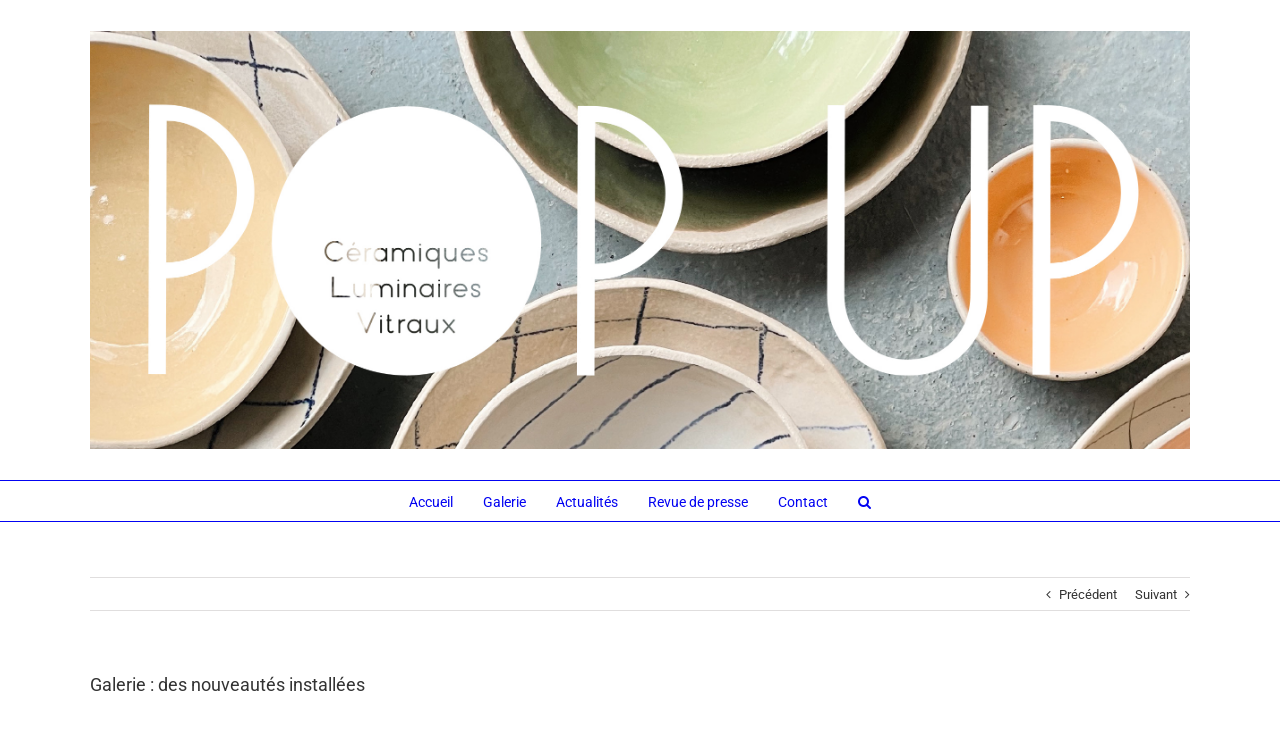

--- FILE ---
content_type: text/html; charset=UTF-8
request_url: https://www.lvcreations.be/2022/04/01/galerie-des-nouveautes-installees/
body_size: 13117
content:
<!DOCTYPE html>
<html class="" lang="fr-FR" prefix="og: http://ogp.me/ns# fb: http://ogp.me/ns/fb#">
<head>
	<meta http-equiv="X-UA-Compatible" content="IE=edge" />
	<meta http-equiv="Content-Type" content="text/html; charset=utf-8"/>
	<meta name="viewport" content="width=device-width, initial-scale=1" />
	<meta name='robots' content='index, follow, max-image-preview:large, max-snippet:-1, max-video-preview:-1' />

	<!-- This site is optimized with the Yoast SEO plugin v17.2.1 - https://yoast.com/wordpress/plugins/seo/ -->
	<title>Galerie : des nouveautés installées - LV Creations</title>
	<link rel="canonical" href="https://www.lvcreations.be/2022/04/01/galerie-des-nouveautes-installees/" />
	<meta property="og:locale" content="fr_FR" />
	<meta property="og:type" content="article" />
	<meta property="og:title" content="Galerie : des nouveautés installées - LV Creations" />
	<meta property="og:url" content="https://www.lvcreations.be/2022/04/01/galerie-des-nouveautes-installees/" />
	<meta property="og:site_name" content="LV Creations" />
	<meta property="article:publisher" content="https://www.facebook.com/LVCreations.ecodesign/" />
	<meta property="article:published_time" content="2022-04-01T10:50:00+00:00" />
	<meta property="article:modified_time" content="2022-04-05T11:51:47+00:00" />
	<meta property="og:image" content="https://www.lvcreations.be/wp-content/uploads/2022/04/277808049_4961612830562717_183172952667077069_n-819x1024.jpg" />
	<meta name="twitter:card" content="summary_large_image" />
	<meta name="twitter:label1" content="Écrit par" />
	<meta name="twitter:data1" content="LV Creations" />
	<meta name="twitter:label2" content="Durée de lecture estimée" />
	<meta name="twitter:data2" content="1 minute" />
	<script type="application/ld+json" class="yoast-schema-graph">{"@context":"https://schema.org","@graph":[{"@type":"Organization","@id":"https://www.lvcreations.be/#organization","name":"lvcreations","url":"https://www.lvcreations.be/","sameAs":["https://www.facebook.com/LVCreations.ecodesign/","https://www.instagram.com/lvcreations.ecodesign/"],"logo":{"@type":"ImageObject","@id":"https://www.lvcreations.be/#logo","inLanguage":"fr-FR","url":"https://www.lvcreations.be/wp-content/uploads/2011/09/logo-LV-Creations-ecodesign.jpg","contentUrl":"https://www.lvcreations.be/wp-content/uploads/2011/09/logo-LV-Creations-ecodesign.jpg","width":1397,"height":703,"caption":"lvcreations"},"image":{"@id":"https://www.lvcreations.be/#logo"}},{"@type":"WebSite","@id":"https://www.lvcreations.be/#website","url":"https://www.lvcreations.be/","name":"LV Creations - Ecodesign \u00e0 Li\u00e8ge","description":"Espaces &amp; Objets","publisher":{"@id":"https://www.lvcreations.be/#organization"},"potentialAction":[{"@type":"SearchAction","target":{"@type":"EntryPoint","urlTemplate":"https://www.lvcreations.be/?s={search_term_string}"},"query-input":"required name=search_term_string"}],"inLanguage":"fr-FR"},{"@type":"ImageObject","@id":"https://www.lvcreations.be/2022/04/01/galerie-des-nouveautes-installees/#primaryimage","inLanguage":"fr-FR","url":"https://www.lvcreations.be/wp-content/uploads/2022/04/277808049_4961612830562717_183172952667077069_n.jpg","contentUrl":"https://www.lvcreations.be/wp-content/uploads/2022/04/277808049_4961612830562717_183172952667077069_n.jpg","width":1080,"height":1350},{"@type":"WebPage","@id":"https://www.lvcreations.be/2022/04/01/galerie-des-nouveautes-installees/#webpage","url":"https://www.lvcreations.be/2022/04/01/galerie-des-nouveautes-installees/","name":"Galerie : des nouveaut\u00e9s install\u00e9es - LV Creations","isPartOf":{"@id":"https://www.lvcreations.be/#website"},"primaryImageOfPage":{"@id":"https://www.lvcreations.be/2022/04/01/galerie-des-nouveautes-installees/#primaryimage"},"datePublished":"2022-04-01T10:50:00+00:00","dateModified":"2022-04-05T11:51:47+00:00","breadcrumb":{"@id":"https://www.lvcreations.be/2022/04/01/galerie-des-nouveautes-installees/#breadcrumb"},"inLanguage":"fr-FR","potentialAction":[{"@type":"ReadAction","target":["https://www.lvcreations.be/2022/04/01/galerie-des-nouveautes-installees/"]}]},{"@type":"BreadcrumbList","@id":"https://www.lvcreations.be/2022/04/01/galerie-des-nouveautes-installees/#breadcrumb","itemListElement":[{"@type":"ListItem","position":1,"name":"Portada","item":"https://www.lvcreations.be/"},{"@type":"ListItem","position":2,"name":"Actualit\u00e9s","item":"https://www.lvcreations.be/actualites/"},{"@type":"ListItem","position":3,"name":"Galerie : des nouveaut\u00e9s install\u00e9es"}]},{"@type":"Article","@id":"https://www.lvcreations.be/2022/04/01/galerie-des-nouveautes-installees/#article","isPartOf":{"@id":"https://www.lvcreations.be/2022/04/01/galerie-des-nouveautes-installees/#webpage"},"author":{"@id":"https://www.lvcreations.be/#/schema/person/c0b574a9267b73c9cceddd1ec50157d8"},"headline":"Galerie : des nouveaut\u00e9s install\u00e9es","datePublished":"2022-04-01T10:50:00+00:00","dateModified":"2022-04-05T11:51:47+00:00","mainEntityOfPage":{"@id":"https://www.lvcreations.be/2022/04/01/galerie-des-nouveautes-installees/#webpage"},"wordCount":6,"publisher":{"@id":"https://www.lvcreations.be/#organization"},"image":{"@id":"https://www.lvcreations.be/2022/04/01/galerie-des-nouveautes-installees/#primaryimage"},"thumbnailUrl":"https://www.lvcreations.be/wp-content/uploads/2022/04/277808049_4961612830562717_183172952667077069_n-819x1024.jpg","articleSection":["Uncategorized"],"inLanguage":"fr-FR"},{"@type":"Person","@id":"https://www.lvcreations.be/#/schema/person/c0b574a9267b73c9cceddd1ec50157d8","name":"LV Creations","image":{"@type":"ImageObject","@id":"https://www.lvcreations.be/#personlogo","inLanguage":"fr-FR","url":"https://secure.gravatar.com/avatar/7c869191247c8ef327aa66f7d396e7e0?s=96&d=mm&r=g","contentUrl":"https://secure.gravatar.com/avatar/7c869191247c8ef327aa66f7d396e7e0?s=96&d=mm&r=g","caption":"LV Creations"}}]}</script>
	<!-- / Yoast SEO plugin. -->


<link rel='dns-prefetch' href='//s.w.org' />
<link rel="alternate" type="application/rss+xml" title="LV Creations &raquo; Flux" href="https://www.lvcreations.be/feed/" />
<link rel="alternate" type="application/rss+xml" title="LV Creations &raquo; Flux des commentaires" href="https://www.lvcreations.be/comments/feed/" />
		
		
		
		
				
		<meta property="og:title" content="Galerie : des nouveautés installées"/>
		<meta property="og:type" content="article"/>
		<meta property="og:url" content="https://www.lvcreations.be/2022/04/01/galerie-des-nouveautes-installees/"/>
		<meta property="og:site_name" content="LV Creations"/>
		<meta property="og:description" content=""/>

									<meta property="og:image" content="https://www.lvcreations.be/wp-content/uploads/2025/11/visuel-pop-up-decembre-2025-COVER-SITE-ok.jpg"/>
									<!-- This site uses the Google Analytics by MonsterInsights plugin v8.0.1 - Using Analytics tracking - https://www.monsterinsights.com/ -->
							<script src="//www.googletagmanager.com/gtag/js?id=UA-63258310-1"  type="text/javascript" data-cfasync="false" async></script>
			<script type="text/javascript" data-cfasync="false">
				var mi_version = '8.0.1';
				var mi_track_user = true;
				var mi_no_track_reason = '';
				
								var disableStrs = [
															'ga-disable-UA-63258310-1',
									];

				/* Function to detect opted out users */
				function __gtagTrackerIsOptedOut() {
					for ( var index = 0; index < disableStrs.length; index++ ) {
						if ( document.cookie.indexOf( disableStrs[ index ] + '=true' ) > -1 ) {
							return true;
						}
					}

					return false;
				}

				/* Disable tracking if the opt-out cookie exists. */
				if ( __gtagTrackerIsOptedOut() ) {
					for ( var index = 0; index < disableStrs.length; index++ ) {
						window[ disableStrs[ index ] ] = true;
					}
				}

				/* Opt-out function */
				function __gtagTrackerOptout() {
					for ( var index = 0; index < disableStrs.length; index++ ) {
						document.cookie = disableStrs[ index ] + '=true; expires=Thu, 31 Dec 2099 23:59:59 UTC; path=/';
						window[ disableStrs[ index ] ] = true;
					}
				}

				if ( 'undefined' === typeof gaOptout ) {
					function gaOptout() {
						__gtagTrackerOptout();
					}
				}
								window.dataLayer = window.dataLayer || [];

				window.MonsterInsightsDualTracker = {
					helpers: {},
					trackers: {},
				};
				if ( mi_track_user ) {
					function __gtagDataLayer() {
						dataLayer.push( arguments );
					}

					function __gtagTracker( type, name, parameters ) {
						if ( type === 'event' ) {
							
															parameters.send_to = monsterinsights_frontend.ua;
								__gtagDataLayer.apply( null, arguments );
													} else {
							__gtagDataLayer.apply( null, arguments );
						}
					}
					__gtagTracker( 'js', new Date() );
					__gtagTracker( 'set', {
						'developer_id.dZGIzZG' : true,
											} );
															__gtagTracker( 'config', 'UA-63258310-1', {"forceSSL":"true"} );
										window.gtag = __gtagTracker;										(
						function () {
							/* https://developers.google.com/analytics/devguides/collection/analyticsjs/ */
							/* ga and __gaTracker compatibility shim. */
							var noopfn = function () {
								return null;
							};
							var newtracker = function () {
								return new Tracker();
							};
							var Tracker = function () {
								return null;
							};
							var p = Tracker.prototype;
							p.get = noopfn;
							p.set = noopfn;
							p.send = function (){
								var args = Array.prototype.slice.call(arguments);
								args.unshift( 'send' );
								__gaTracker.apply(null, args);
							};
							var __gaTracker = function () {
								var len = arguments.length;
								if ( len === 0 ) {
									return;
								}
								var f = arguments[len - 1];
								if ( typeof f !== 'object' || f === null || typeof f.hitCallback !== 'function' ) {
									if ( 'send' === arguments[0] ) {
										var hitConverted, hitObject = false, action;
										if ( 'event' === arguments[1] ) {
											if ( 'undefined' !== typeof arguments[3] ) {
												hitObject = {
													'eventAction': arguments[3],
													'eventCategory': arguments[2],
													'eventLabel': arguments[4],
													'value': arguments[5] ? arguments[5] : 1,
												}
											}
										}
										if ( 'pageview' === arguments[1] ) {
											if ( 'undefined' !== typeof arguments[2] ) {
												hitObject = {
													'eventAction': 'page_view',
													'page_path' : arguments[2],
												}
											}
										}
										if ( typeof arguments[2] === 'object' ) {
											hitObject = arguments[2];
										}
										if ( typeof arguments[5] === 'object' ) {
											Object.assign( hitObject, arguments[5] );
										}
										if ( 'undefined' !== typeof arguments[1].hitType ) {
											hitObject = arguments[1];
											if ( 'pageview' === hitObject.hitType ) {
												hitObject.eventAction = 'page_view';
											}
										}
										if ( hitObject ) {
											action = 'timing' === arguments[1].hitType ? 'timing_complete' : hitObject.eventAction;
											hitConverted = mapArgs( hitObject );
											__gtagTracker( 'event', action, hitConverted );
										}
									}
									return;
								}

								function mapArgs( args ) {
									var arg, hit = {};
									var gaMap = {
										'eventCategory': 'event_category',
										'eventAction': 'event_action',
										'eventLabel': 'event_label',
										'eventValue': 'event_value',
										'nonInteraction': 'non_interaction',
										'timingCategory': 'event_category',
										'timingVar': 'name',
										'timingValue': 'value',
										'timingLabel': 'event_label',
										'page' : 'page_path',
										'location' : 'page_location',
										'title' : 'page_title',
									};
									for ( arg in args ) {
																				if ( ! ( ! args.hasOwnProperty(arg) || ! gaMap.hasOwnProperty(arg) ) ) {
											hit[gaMap[arg]] = args[arg];
										} else {
											hit[arg] = args[arg];
										}
									}
									return hit;
								}

								try {
									f.hitCallback();
								} catch ( ex ) {
								}
							};
							__gaTracker.create = newtracker;
							__gaTracker.getByName = newtracker;
							__gaTracker.getAll = function () {
								return [];
							};
							__gaTracker.remove = noopfn;
							__gaTracker.loaded = true;
							window['__gaTracker'] = __gaTracker;
						}
					)();
									} else {
										console.log( "" );
					( function () {
							function __gtagTracker() {
								return null;
							}
							window['__gtagTracker'] = __gtagTracker;
							window['gtag'] = __gtagTracker;
					} )();
									}
			</script>
				<!-- / Google Analytics by MonsterInsights -->
				<script type="text/javascript">
			window._wpemojiSettings = {"baseUrl":"https:\/\/s.w.org\/images\/core\/emoji\/13.1.0\/72x72\/","ext":".png","svgUrl":"https:\/\/s.w.org\/images\/core\/emoji\/13.1.0\/svg\/","svgExt":".svg","source":{"concatemoji":"https:\/\/www.lvcreations.be\/wp-includes\/js\/wp-emoji-release.min.js?ver=5.8.12"}};
			!function(e,a,t){var n,r,o,i=a.createElement("canvas"),p=i.getContext&&i.getContext("2d");function s(e,t){var a=String.fromCharCode;p.clearRect(0,0,i.width,i.height),p.fillText(a.apply(this,e),0,0);e=i.toDataURL();return p.clearRect(0,0,i.width,i.height),p.fillText(a.apply(this,t),0,0),e===i.toDataURL()}function c(e){var t=a.createElement("script");t.src=e,t.defer=t.type="text/javascript",a.getElementsByTagName("head")[0].appendChild(t)}for(o=Array("flag","emoji"),t.supports={everything:!0,everythingExceptFlag:!0},r=0;r<o.length;r++)t.supports[o[r]]=function(e){if(!p||!p.fillText)return!1;switch(p.textBaseline="top",p.font="600 32px Arial",e){case"flag":return s([127987,65039,8205,9895,65039],[127987,65039,8203,9895,65039])?!1:!s([55356,56826,55356,56819],[55356,56826,8203,55356,56819])&&!s([55356,57332,56128,56423,56128,56418,56128,56421,56128,56430,56128,56423,56128,56447],[55356,57332,8203,56128,56423,8203,56128,56418,8203,56128,56421,8203,56128,56430,8203,56128,56423,8203,56128,56447]);case"emoji":return!s([10084,65039,8205,55357,56613],[10084,65039,8203,55357,56613])}return!1}(o[r]),t.supports.everything=t.supports.everything&&t.supports[o[r]],"flag"!==o[r]&&(t.supports.everythingExceptFlag=t.supports.everythingExceptFlag&&t.supports[o[r]]);t.supports.everythingExceptFlag=t.supports.everythingExceptFlag&&!t.supports.flag,t.DOMReady=!1,t.readyCallback=function(){t.DOMReady=!0},t.supports.everything||(n=function(){t.readyCallback()},a.addEventListener?(a.addEventListener("DOMContentLoaded",n,!1),e.addEventListener("load",n,!1)):(e.attachEvent("onload",n),a.attachEvent("onreadystatechange",function(){"complete"===a.readyState&&t.readyCallback()})),(n=t.source||{}).concatemoji?c(n.concatemoji):n.wpemoji&&n.twemoji&&(c(n.twemoji),c(n.wpemoji)))}(window,document,window._wpemojiSettings);
		</script>
		<style type="text/css">
img.wp-smiley,
img.emoji {
	display: inline !important;
	border: none !important;
	box-shadow: none !important;
	height: 1em !important;
	width: 1em !important;
	margin: 0 .07em !important;
	vertical-align: -0.1em !important;
	background: none !important;
	padding: 0 !important;
}
</style>
	<link rel='stylesheet' id='wp-block-library-css'  href='https://www.lvcreations.be/wp-includes/css/dist/block-library/style.min.css?ver=5.8.12' type='text/css' media='all' />
<link rel='stylesheet' id='wc-block-style-css'  href='https://www.lvcreations.be/wp-content/plugins/woocommerce/packages/woocommerce-blocks/build/style.css?ver=2.3.0' type='text/css' media='all' />
<style id='woocommerce-inline-inline-css' type='text/css'>
.woocommerce form .form-row .required { visibility: visible; }
</style>
<link rel='stylesheet' id='mc4wp-form-basic-css'  href='https://www.lvcreations.be/wp-content/plugins/mailchimp-for-wp/assets/css/form-basic.css?ver=4.8.6' type='text/css' media='all' />
<link rel='stylesheet' id='avada-stylesheet-css'  href='https://www.lvcreations.be/wp-content/themes/Avada/assets/css/style.min.css?ver=5.5' type='text/css' media='all' />
<!--[if lte IE 9]>
<link rel='stylesheet' id='avada-IE-fontawesome-css'  href='https://www.lvcreations.be/wp-content/themes/Avada/includes/lib/assets/fonts/fontawesome/font-awesome.min.css?ver=5.5' type='text/css' media='all' />
<![endif]-->
<!--[if IE]>
<link rel='stylesheet' id='avada-IE-css'  href='https://www.lvcreations.be/wp-content/themes/Avada/assets/css/ie.css?ver=5.5' type='text/css' media='all' />
<![endif]-->
<link rel='stylesheet' id='simple-social-icons-font-css'  href='https://www.lvcreations.be/wp-content/plugins/simple-social-icons/css/style.css?ver=3.0.2' type='text/css' media='all' />
<link rel='stylesheet' id='fusion-dynamic-css-css'  href='https://www.lvcreations.be/wp-content/uploads/fusion-styles/fusion-5734.min.css?timestamp=1762490991&#038;ver=5.8.12' type='text/css' media='all' />
<script type='text/javascript' id='monsterinsights-frontend-script-js-extra'>
/* <![CDATA[ */
var monsterinsights_frontend = {"js_events_tracking":"true","download_extensions":"doc,pdf,ppt,zip,xls,docx,pptx,xlsx","inbound_paths":"[]","home_url":"https:\/\/www.lvcreations.be","hash_tracking":"false","ua":"UA-63258310-1","v4_id":""};
/* ]]> */
</script>
<script type='text/javascript' src='https://www.lvcreations.be/wp-content/plugins/google-analytics-for-wordpress/assets/js/frontend-gtag.min.js?ver=8.0.1' id='monsterinsights-frontend-script-js'></script>
<script type='text/javascript' src='https://www.lvcreations.be/wp-includes/js/jquery/jquery.min.js?ver=3.6.0' id='jquery-core-js'></script>
<script type='text/javascript' src='https://www.lvcreations.be/wp-includes/js/jquery/jquery-migrate.min.js?ver=3.3.2' id='jquery-migrate-js'></script>
<script type='text/javascript' src='https://www.lvcreations.be/wp-content/plugins/simple-social-icons/svgxuse.js?ver=1.1.21' id='svg-x-use-js'></script>
<link rel="https://api.w.org/" href="https://www.lvcreations.be/wp-json/" /><link rel="alternate" type="application/json" href="https://www.lvcreations.be/wp-json/wp/v2/posts/5734" /><link rel="EditURI" type="application/rsd+xml" title="RSD" href="https://www.lvcreations.be/xmlrpc.php?rsd" />
<link rel="wlwmanifest" type="application/wlwmanifest+xml" href="https://www.lvcreations.be/wp-includes/wlwmanifest.xml" /> 
<meta name="generator" content="WordPress 5.8.12" />
<meta name="generator" content="WooCommerce 3.7.3" />
<link rel='shortlink' href='https://www.lvcreations.be/?p=5734' />
<link rel="alternate" type="application/json+oembed" href="https://www.lvcreations.be/wp-json/oembed/1.0/embed?url=https%3A%2F%2Fwww.lvcreations.be%2F2022%2F04%2F01%2Fgalerie-des-nouveautes-installees%2F" />
<link rel="alternate" type="text/xml+oembed" href="https://www.lvcreations.be/wp-json/oembed/1.0/embed?url=https%3A%2F%2Fwww.lvcreations.be%2F2022%2F04%2F01%2Fgalerie-des-nouveautes-installees%2F&#038;format=xml" />
	<noscript><style>.woocommerce-product-gallery{ opacity: 1 !important; }</style></noscript>
	<style type="text/css" id="custom-background-css">
body.custom-background { background-color: #ffffff; }
</style>
			<link rel="icon" href="https://www.lvcreations.be/wp-content/uploads/2022/11/cropped-2022_galerie-LVCREATIONS_invitation-exposition_insta3-2-32x32.jpg" sizes="32x32" />
<link rel="icon" href="https://www.lvcreations.be/wp-content/uploads/2022/11/cropped-2022_galerie-LVCREATIONS_invitation-exposition_insta3-2-192x192.jpg" sizes="192x192" />
<link rel="apple-touch-icon" href="https://www.lvcreations.be/wp-content/uploads/2022/11/cropped-2022_galerie-LVCREATIONS_invitation-exposition_insta3-2-180x180.jpg" />
<meta name="msapplication-TileImage" content="https://www.lvcreations.be/wp-content/uploads/2022/11/cropped-2022_galerie-LVCREATIONS_invitation-exposition_insta3-2-270x270.jpg" />

		
	<script type="text/javascript">
		var doc = document.documentElement;
		doc.setAttribute('data-useragent', navigator.userAgent);
	</script>

	</head>

<body data-rsssl=1 class="post-template-default single single-post postid-5734 single-format-standard custom-background theme-Avada woocommerce-no-js fusion-image-hovers fusion-body ltr fusion-sticky-header no-tablet-sticky-header no-mobile-sticky-header no-mobile-slidingbar no-mobile-totop mobile-logo-pos-left layout-wide-mode fusion-top-header menu-text-align-center fusion-woo-product-design-classic mobile-menu-design-modern fusion-show-pagination-text fusion-header-layout-v5 avada-responsive avada-footer-fx-none">
				<div id="wrapper" class="">
		<div id="home" style="position:relative;top:-1px;"></div>
		
			<header class="fusion-header-wrapper">
				<div class="fusion-header-v5 fusion-logo-left fusion-sticky-menu- fusion-sticky-logo-1 fusion-mobile-logo-1 fusion-sticky-menu-only fusion-header-menu-align-center fusion-mobile-menu-design-modern">
					<div class="fusion-header-sticky-height"></div>
<div class="fusion-sticky-header-wrapper"> <!-- start fusion sticky header wrapper -->
	<div class="fusion-header">
		<div class="fusion-row">
							<div class="fusion-logo" data-margin-top="31px" data-margin-bottom="31px" data-margin-left="0px" data-margin-right="0px">
			<a class="fusion-logo-link"  href="https://www.lvcreations.be/" >

						<!-- standard logo -->
			<img src="https://www.lvcreations.be/wp-content/uploads/2025/11/visuel-pop-up-decembre-2025-COVER-SITE-ok.jpg" srcset="https://www.lvcreations.be/wp-content/uploads/2025/11/visuel-pop-up-decembre-2025-COVER-SITE-ok.jpg 1x" width="2458" height="935" alt="LV Creations Logo" retina_logo_url="" class="fusion-standard-logo" />

							<!-- mobile logo -->
				<img src="https://www.lvcreations.be/wp-content/uploads/2025/11/visuel-pop-up-decembre-2025-COVER-SITE-ok.jpg" srcset="https://www.lvcreations.be/wp-content/uploads/2025/11/visuel-pop-up-decembre-2025-COVER-SITE-ok.jpg 1x" width="2458" height="935" alt="LV Creations Logo" retina_logo_url="" class="fusion-mobile-logo" />
			
					</a>
		</div>
									<div class="fusion-mobile-menu-icons">
							<a href="#" class="fusion-icon fusion-icon-bars" aria-label="Toggle mobile menu"></a>
		
		
		
			</div>
			
					</div>
	</div>
	<div class="fusion-secondary-main-menu">
		<div class="fusion-row">
			<nav class="fusion-main-menu" aria-label="Main Menu"><ul role="menubar" id="menu-menu-1" class="fusion-menu"><li role="menuitem"  id="menu-item-5254"  class="menu-item menu-item-type-post_type menu-item-object-page menu-item-home menu-item-5254"  ><a  href="https://www.lvcreations.be/" class="fusion-bar-highlight"><span class="menu-text">Accueil</span></a></li><li role="menuitem"  id="menu-item-5258"  class="menu-item menu-item-type-post_type menu-item-object-page menu-item-has-children menu-item-5258 fusion-dropdown-menu"  ><a  href="https://www.lvcreations.be/galerie/" class="fusion-bar-highlight"><span class="menu-text">Galerie</span></a><ul role="menu" class="sub-menu"><li role="menuitem"  id="menu-item-3361"  class="menu-item menu-item-type-post_type menu-item-object-page menu-item-3361 fusion-dropdown-submenu"  ><a  href="https://www.lvcreations.be/amenagement-interieur/" class="fusion-bar-highlight"><span>Aménagement intérieur</span></a></li><li role="menuitem"  id="menu-item-5291"  class="menu-item menu-item-type-post_type menu-item-object-page menu-item-5291 fusion-dropdown-submenu"  ><a  href="https://www.lvcreations.be/eclairage/" class="fusion-bar-highlight"><span>Éclairage</span></a></li><li role="menuitem"  id="menu-item-5297"  class="menu-item menu-item-type-post_type menu-item-object-page menu-item-5297 fusion-dropdown-submenu"  ><a  href="https://www.lvcreations.be/mobilier/" class="fusion-bar-highlight"><span>Mobilier</span></a></li><li role="menuitem"  id="menu-item-3277"  class="menu-item menu-item-type-post_type menu-item-object-page menu-item-3277 fusion-dropdown-submenu"  ><a  href="https://www.lvcreations.be/objet/" class="fusion-bar-highlight"><span>Objets</span></a></li><li role="menuitem"  id="menu-item-1998"  class="menu-item menu-item-type-post_type menu-item-object-page menu-item-1998 fusion-dropdown-submenu"  ><a  href="https://www.lvcreations.be/restauration-garnissage/" class="fusion-bar-highlight"><span>Restauration</span></a></li><li role="menuitem"  id="menu-item-3250"  class="menu-item menu-item-type-post_type menu-item-object-page menu-item-3250 fusion-dropdown-submenu"  ><a  href="https://www.lvcreations.be/scenographie/" class="fusion-bar-highlight"><span>Scénographie</span></a></li><li role="menuitem"  id="menu-item-5996"  class="menu-item menu-item-type-post_type menu-item-object-page menu-item-5996 fusion-dropdown-submenu"  ><a  href="https://www.lvcreations.be/vitraux/" class="fusion-bar-highlight"><span>Vitraux</span></a></li></ul></li><li role="menuitem"  id="menu-item-1564"  class="menu-item menu-item-type-post_type menu-item-object-page current_page_parent menu-item-1564"  ><a  href="https://www.lvcreations.be/actualites/" class="fusion-bar-highlight"><span class="menu-text">Actualités</span></a></li><li role="menuitem"  id="menu-item-5261"  class="menu-item menu-item-type-post_type menu-item-object-page menu-item-5261"  ><a  href="https://www.lvcreations.be/revue-de-presse/" class="fusion-bar-highlight"><span class="menu-text">Revue de presse</span></a></li><li role="menuitem"  id="menu-item-5264"  class="menu-item menu-item-type-post_type menu-item-object-page menu-item-5264"  ><a  href="https://www.lvcreations.be/nous-contacter/" class="fusion-bar-highlight"><span class="menu-text">Contact</span></a></li><li class="fusion-custom-menu-item fusion-main-menu-search"><a class="fusion-main-menu-icon fusion-bar-highlight" href="#" aria-hidden="true" aria-label="Recherche" data-title="Recherche" title="Recherche"></a><div class="fusion-custom-menu-item-contents"><form role="search" class="searchform" method="get" action="https://www.lvcreations.be/">
	<div class="search-table">
		<div class="search-field">
			<input type="text" value="" name="s" class="s" placeholder="Rechercher..." required aria-required="true" aria-label="Rechercher..."/>
		</div>
		<div class="search-button">
			<input type="submit" class="searchsubmit" value="&#xf002;" />
		</div>
	</div>
</form>
</div></li></ul></nav>
<nav class="fusion-mobile-nav-holder fusion-mobile-menu-text-align-left"></nav>

					</div>
	</div>
</div> <!-- end fusion sticky header wrapper -->
				</div>
				<div class="fusion-clearfix"></div>
			</header>
					
		
		<div id="sliders-container">
					</div>
				
		
							
		
						<main id="main" role="main" class="clearfix " style="">
			<div class="fusion-row" style="">

<section id="content" style="width: 100%;">
				<div class="single-navigation clearfix">
			<a href="https://www.lvcreations.be/2022/02/15/5737/" rel="prev">Précédent</a>			<a href="https://www.lvcreations.be/2022/04/04/eclairage-sur-mesure/" rel="next">Suivant</a>		</div>
	
					<article id="post-5734" class="post post-5734 type-post status-publish format-standard hentry category-uncategorized">
						
																								
															<h1 class="entry-title fusion-post-title">Galerie : des nouveautés installées</h1>										<div class="post-content">
				
<figure class="wp-block-gallery columns-1 is-cropped"><ul class="blocks-gallery-grid"><li class="blocks-gallery-item"><figure><a href="https://www.lvcreations.be/wp-content/uploads/2022/04/277808049_4961612830562717_183172952667077069_n.jpg"><img loading="lazy" width="819" height="1024" src="https://www.lvcreations.be/wp-content/uploads/2022/04/277808049_4961612830562717_183172952667077069_n-819x1024.jpg" alt="" data-id="5735" data-full-url="https://www.lvcreations.be/wp-content/uploads/2022/04/277808049_4961612830562717_183172952667077069_n.jpg" data-link="https://www.lvcreations.be/?attachment_id=5735" class="wp-image-5735" srcset="https://www.lvcreations.be/wp-content/uploads/2022/04/277808049_4961612830562717_183172952667077069_n-200x250.jpg 200w, https://www.lvcreations.be/wp-content/uploads/2022/04/277808049_4961612830562717_183172952667077069_n-240x300.jpg 240w, https://www.lvcreations.be/wp-content/uploads/2022/04/277808049_4961612830562717_183172952667077069_n-400x500.jpg 400w, https://www.lvcreations.be/wp-content/uploads/2022/04/277808049_4961612830562717_183172952667077069_n-500x625.jpg 500w, https://www.lvcreations.be/wp-content/uploads/2022/04/277808049_4961612830562717_183172952667077069_n-600x750.jpg 600w, https://www.lvcreations.be/wp-content/uploads/2022/04/277808049_4961612830562717_183172952667077069_n-700x875.jpg 700w, https://www.lvcreations.be/wp-content/uploads/2022/04/277808049_4961612830562717_183172952667077069_n-768x960.jpg 768w, https://www.lvcreations.be/wp-content/uploads/2022/04/277808049_4961612830562717_183172952667077069_n-800x1000.jpg 800w, https://www.lvcreations.be/wp-content/uploads/2022/04/277808049_4961612830562717_183172952667077069_n-819x1024.jpg 819w, https://www.lvcreations.be/wp-content/uploads/2022/04/277808049_4961612830562717_183172952667077069_n.jpg 1080w" sizes="(max-width: 819px) 100vw, 819px" /></a></figure></li></ul></figure>
							</div>

												<div class="fusion-meta-info"><div class="fusion-meta-info-wrapper">Par <span class="vcard"><span class="fn"><a href="https://www.lvcreations.be/author/relais-magnetique/" title="Articles par LV Creations" rel="author">LV Creations</a></span></span><span class="fusion-inline-sep">|</span>
	
	
			<span class="updated rich-snippet-hidden">
			2022-04-05T13:21:47+01:30		</span>
	
<span>avril 1st, 2022</span><span class="fusion-inline-sep">|</span><a href="https://www.lvcreations.be/category/uncategorized/" rel="category tag">Uncategorized</a><span class="fusion-inline-sep">|</span><span class="fusion-comments"><span>Commentaires fermés<span class="screen-reader-text"> sur Galerie : des nouveautés installées</span></span></span></div></div>													<div class="fusion-sharing-box fusion-single-sharing-box share-box">
		<h4>Share This Story, Choose Your Platform!</h4>
		<div class="fusion-social-networks"><div class="fusion-social-networks-wrapper"><a  class="fusion-social-network-icon fusion-tooltip fusion-facebook fusion-icon-facebook" style="color:#bebdbd;" href="https://www.facebook.com/sharer.php?u=https%3A%2F%2Fwww.lvcreations.be%2F2022%2F04%2F01%2Fgalerie-des-nouveautes-installees%2F&amp;t=Galerie%20%3A%20des%20nouveaut%C3%A9s%20install%C3%A9es" target="_blank" data-placement="top" data-title="Facebook" data-toggle="tooltip" title="Facebook"><span class="screen-reader-text">Facebook</span></a><a  class="fusion-social-network-icon fusion-tooltip fusion-tumblr fusion-icon-tumblr" style="color:#bebdbd;" href="http://www.tumblr.com/share/link?url=https%3A%2F%2Fwww.lvcreations.be%2F2022%2F04%2F01%2Fgalerie-des-nouveautes-installees%2F&amp;name=Galerie%20%3A%20des%20nouveaut%C3%A9s%20install%C3%A9es&amp;description=" target="_blank" rel="noopener noreferrer" data-placement="top" data-title="Tumblr" data-toggle="tooltip" title="Tumblr"><span class="screen-reader-text">Tumblr</span></a><a  class="fusion-social-network-icon fusion-tooltip fusion-pinterest fusion-icon-pinterest fusion-last-social-icon" style="color:#bebdbd;" href="http://pinterest.com/pin/create/button/?url=https%3A%2F%2Fwww.lvcreations.be%2F2022%2F04%2F01%2Fgalerie-des-nouveautes-installees%2F&amp;description=&amp;media=" target="_blank" rel="noopener noreferrer" data-placement="top" data-title="Pinterest" data-toggle="tooltip" title="Pinterest"><span class="screen-reader-text">Pinterest</span></a><div class="fusion-clearfix"></div></div></div>	</div>
														<section class="about-author">
																						<div class="fusion-title fusion-title-size-two sep-double" style="margin-top:0px;margin-bottom:31px;">
					<h2 class="title-heading-left">
						À propos de l'auteur : 						<a href="https://www.lvcreations.be/author/relais-magnetique/" title="Articles par LV Creations" rel="author">LV Creations</a>																	</h2>
					<div class="title-sep-container">
						<div class="title-sep sep-double"></div>
					</div>
				</div>
										<div class="about-author-container">
							<div class="avatar">
								<img alt='' src='https://secure.gravatar.com/avatar/7c869191247c8ef327aa66f7d396e7e0?s=72&#038;d=mm&#038;r=g' srcset='https://secure.gravatar.com/avatar/7c869191247c8ef327aa66f7d396e7e0?s=144&#038;d=mm&#038;r=g 2x' class='avatar avatar-72 photo' height='72' width='72' loading='lazy'/>							</div>
							<div class="description">
															</div>
						</div>
					</section>
								<section class="related-posts single-related-posts">
					<div class="fusion-title fusion-title-size-two sep-double" style="margin-top:0px;margin-bottom:31px;">
					<h2 class="title-heading-left">
						Articles similaires					</h2>
					<div class="title-sep-container">
						<div class="title-sep sep-double"></div>
					</div>
				</div>
				
	
	
	
	
				<div class="fusion-carousel" data-imagesize="fixed" data-metacontent="no" data-autoplay="no" data-touchscroll="no" data-columns="5" data-itemmargin="44px" data-itemwidth="180" data-touchscroll="yes" data-scrollitems="">
		<div class="fusion-carousel-positioner">
			<ul class="fusion-carousel-holder">
																							<li class="fusion-carousel-item">
						<div class="fusion-carousel-item-wrapper">
							

<div  class="fusion-image-wrapper fusion-image-size-fixed" aria-haspopup="true">
	
	
		
	
						<div class="fusion-placeholder-image" data-origheight="150" data-origwidth="1500px" style="height:150px;width:1500px;"></div>
		
	

		<div class="fusion-rollover">
	<div class="fusion-rollover-content">

														<a class="fusion-rollover-link" href="https://www.lvcreations.be/2025/11/05/pop-up-dhiver/">POP UP d&rsquo;Hiver</a>
			
														
								
								
													
										
											
												<h4 class="fusion-rollover-title">
					<a href="https://www.lvcreations.be/2025/11/05/pop-up-dhiver/">
						POP UP d&rsquo;Hiver					</a>
				</h4>
			
								
		
				<a class="fusion-link-wrapper" href="https://www.lvcreations.be/2025/11/05/pop-up-dhiver/" aria-label="POP UP d&rsquo;Hiver"></a>
	</div>
</div>

	
</div>
													</div><!-- fusion-carousel-item-wrapper -->
					</li>
																			<li class="fusion-carousel-item">
						<div class="fusion-carousel-item-wrapper">
							

<div  class="fusion-image-wrapper fusion-image-size-fixed" aria-haspopup="true">
	
	
		
	
						<div class="fusion-placeholder-image" data-origheight="150" data-origwidth="1500px" style="height:150px;width:1500px;"></div>
		
	

		<div class="fusion-rollover">
	<div class="fusion-rollover-content">

														<a class="fusion-rollover-link" href="https://www.lvcreations.be/2025/07/14/pop-up-dautomne/">POP UP d&rsquo;Automne</a>
			
														
								
								
													
										
											
												<h4 class="fusion-rollover-title">
					<a href="https://www.lvcreations.be/2025/07/14/pop-up-dautomne/">
						POP UP d&rsquo;Automne					</a>
				</h4>
			
								
		
				<a class="fusion-link-wrapper" href="https://www.lvcreations.be/2025/07/14/pop-up-dautomne/" aria-label="POP UP d&rsquo;Automne"></a>
	</div>
</div>

	
</div>
													</div><!-- fusion-carousel-item-wrapper -->
					</li>
																			<li class="fusion-carousel-item">
						<div class="fusion-carousel-item-wrapper">
							

<div  class="fusion-image-wrapper fusion-image-size-fixed" aria-haspopup="true">
	
	
		
	
						<div class="fusion-placeholder-image" data-origheight="150" data-origwidth="1500px" style="height:150px;width:1500px;"></div>
		
	

		<div class="fusion-rollover">
	<div class="fusion-rollover-content">

														<a class="fusion-rollover-link" href="https://www.lvcreations.be/2025/06/20/pop-up-dete/">POP UP d&rsquo;été</a>
			
														
								
								
													
										
											
												<h4 class="fusion-rollover-title">
					<a href="https://www.lvcreations.be/2025/06/20/pop-up-dete/">
						POP UP d&rsquo;été					</a>
				</h4>
			
								
		
				<a class="fusion-link-wrapper" href="https://www.lvcreations.be/2025/06/20/pop-up-dete/" aria-label="POP UP d&rsquo;été"></a>
	</div>
</div>

	
</div>
													</div><!-- fusion-carousel-item-wrapper -->
					</li>
																			<li class="fusion-carousel-item">
						<div class="fusion-carousel-item-wrapper">
							

<div  class="fusion-image-wrapper fusion-image-size-fixed" aria-haspopup="true">
	
	
		
	
						<div class="fusion-placeholder-image" data-origheight="150" data-origwidth="1500px" style="height:150px;width:1500px;"></div>
		
	

		<div class="fusion-rollover">
	<div class="fusion-rollover-content">

														<a class="fusion-rollover-link" href="https://www.lvcreations.be/2025/03/11/pop-up-de-printemps/">POP UP de Printemps</a>
			
														
								
								
													
										
											
												<h4 class="fusion-rollover-title">
					<a href="https://www.lvcreations.be/2025/03/11/pop-up-de-printemps/">
						POP UP de Printemps					</a>
				</h4>
			
								
		
				<a class="fusion-link-wrapper" href="https://www.lvcreations.be/2025/03/11/pop-up-de-printemps/" aria-label="POP UP de Printemps"></a>
	</div>
</div>

	
</div>
													</div><!-- fusion-carousel-item-wrapper -->
					</li>
																			<li class="fusion-carousel-item">
						<div class="fusion-carousel-item-wrapper">
							

<div  class="fusion-image-wrapper fusion-image-size-fixed" aria-haspopup="true">
	
	
		
	
						<div class="fusion-placeholder-image" data-origheight="150" data-origwidth="1500px" style="height:150px;width:1500px;"></div>
		
	

		<div class="fusion-rollover">
	<div class="fusion-rollover-content">

														<a class="fusion-rollover-link" href="https://www.lvcreations.be/2025/02/03/textures-couleurs/">Textures &#038; Couleurs</a>
			
														
								
								
													
										
											
												<h4 class="fusion-rollover-title">
					<a href="https://www.lvcreations.be/2025/02/03/textures-couleurs/">
						Textures &#038; Couleurs					</a>
				</h4>
			
								
		
				<a class="fusion-link-wrapper" href="https://www.lvcreations.be/2025/02/03/textures-couleurs/" aria-label="Textures &#038; Couleurs"></a>
	</div>
</div>

	
</div>
													</div><!-- fusion-carousel-item-wrapper -->
					</li>
							</ul><!-- fusion-carousel-holder -->
										<div class="fusion-carousel-nav">
					<span class="fusion-nav-prev"></span>
					<span class="fusion-nav-next"></span>
				</div>
			
		</div><!-- fusion-carousel-positioner -->
	</div><!-- fusion-carousel -->
</section><!-- related-posts -->


																		



													</article>
		</section>
					
				</div>  <!-- fusion-row -->
			</main>  <!-- #main -->
			
			
			
										
				<div class="fusion-footer">
					
	
	<footer id="footer" class="fusion-footer-copyright-area">
		<div class="fusion-row">
			<div class="fusion-copyright-content">

				<div class="fusion-copyright-notice">
		<div>
		© 2024 LV Creations - Ecodesign à Liège	</div>
</div>
<div class="fusion-social-links-footer">
	</div>

			</div> <!-- fusion-fusion-copyright-content -->
		</div> <!-- fusion-row -->
	</footer> <!-- #footer -->
				</div> <!-- fusion-footer -->
			
								</div> <!-- wrapper -->

								<a class="fusion-one-page-text-link fusion-page-load-link"></a>

						<script type="text/javascript">
				jQuery( document ).ready( function() {
					var ajaxurl = 'https://www.lvcreations.be/wp-admin/admin-ajax.php';
					if ( 0 < jQuery( '.fusion-login-nonce' ).length ) {
						jQuery.get( ajaxurl, { 'action': 'fusion_login_nonce' }, function( response ) {
							jQuery( '.fusion-login-nonce' ).html( response );
						});
					}
				});
				</script>
				<style type="text/css" media="screen"></style>	<script type="text/javascript">
		var c = document.body.className;
		c = c.replace(/woocommerce-no-js/, 'woocommerce-js');
		document.body.className = c;
	</script>
			<script type="text/javascript">
			var wc_product_block_data = JSON.parse( decodeURIComponent( '%7B%22min_columns%22%3A1%2C%22max_columns%22%3A6%2C%22default_columns%22%3A3%2C%22min_rows%22%3A1%2C%22max_rows%22%3A6%2C%22default_rows%22%3A1%2C%22thumbnail_size%22%3A300%2C%22placeholderImgSrc%22%3A%22https%3A%5C%2F%5C%2Fwww.lvcreations.be%5C%2Fwp-content%5C%2Fuploads%5C%2Fwoocommerce-placeholder.png%22%2C%22min_height%22%3A500%2C%22default_height%22%3A500%2C%22isLargeCatalog%22%3Afalse%2C%22limitTags%22%3Afalse%2C%22hasTags%22%3Afalse%2C%22productCategories%22%3A%5B%7B%22term_id%22%3A110%2C%22name%22%3A%22Uncategorized%22%2C%22slug%22%3A%22uncategorized%22%2C%22term_group%22%3A0%2C%22term_taxonomy_id%22%3A110%2C%22taxonomy%22%3A%22product_cat%22%2C%22description%22%3A%22%22%2C%22parent%22%3A0%2C%22count%22%3A0%2C%22filter%22%3A%22raw%22%2C%22link%22%3A%22https%3A%5C%2F%5C%2Fwww.lvcreations.be%5C%2Fproduct-category%5C%2Funcategorized%5C%2F%22%7D%2C%7B%22term_id%22%3A227%2C%22name%22%3A%22Bijoux%22%2C%22slug%22%3A%22bijoux%22%2C%22term_group%22%3A0%2C%22term_taxonomy_id%22%3A227%2C%22taxonomy%22%3A%22product_cat%22%2C%22description%22%3A%22%22%2C%22parent%22%3A0%2C%22count%22%3A1%2C%22filter%22%3A%22raw%22%2C%22link%22%3A%22https%3A%5C%2F%5C%2Fwww.lvcreations.be%5C%2Fproduct-category%5C%2Fbijoux%5C%2F%22%7D%2C%7B%22term_id%22%3A115%2C%22name%22%3A%22Luminaires%22%2C%22slug%22%3A%22luminaires%22%2C%22term_group%22%3A0%2C%22term_taxonomy_id%22%3A115%2C%22taxonomy%22%3A%22product_cat%22%2C%22description%22%3A%22%22%2C%22parent%22%3A0%2C%22count%22%3A6%2C%22filter%22%3A%22raw%22%2C%22link%22%3A%22https%3A%5C%2F%5C%2Fwww.lvcreations.be%5C%2Fproduct-category%5C%2Fluminaires%5C%2F%22%7D%2C%7B%22term_id%22%3A119%2C%22name%22%3A%22Mobilier%22%2C%22slug%22%3A%22mobilier%22%2C%22term_group%22%3A0%2C%22term_taxonomy_id%22%3A119%2C%22taxonomy%22%3A%22product_cat%22%2C%22description%22%3A%22%22%2C%22parent%22%3A0%2C%22count%22%3A2%2C%22filter%22%3A%22raw%22%2C%22link%22%3A%22https%3A%5C%2F%5C%2Fwww.lvcreations.be%5C%2Fproduct-category%5C%2Fmobilier%5C%2F%22%7D%2C%7B%22term_id%22%3A122%2C%22name%22%3A%22Objets%22%2C%22slug%22%3A%22objets%22%2C%22term_group%22%3A0%2C%22term_taxonomy_id%22%3A122%2C%22taxonomy%22%3A%22product_cat%22%2C%22description%22%3A%22%22%2C%22parent%22%3A0%2C%22count%22%3A1%2C%22filter%22%3A%22raw%22%2C%22link%22%3A%22https%3A%5C%2F%5C%2Fwww.lvcreations.be%5C%2Fproduct-category%5C%2Fobjets%5C%2F%22%7D%5D%2C%22homeUrl%22%3A%22https%3A%5C%2F%5C%2Fwww.lvcreations.be%5C%2F%22%7D' ) );
		</script>
		<script type='text/javascript' src='https://www.lvcreations.be/wp-content/plugins/woocommerce/assets/js/jquery-blockui/jquery.blockUI.min.js?ver=2.70' id='jquery-blockui-js'></script>
<script type='text/javascript' id='wc-add-to-cart-js-extra'>
/* <![CDATA[ */
var wc_add_to_cart_params = {"ajax_url":"\/wp-admin\/admin-ajax.php","wc_ajax_url":"\/?wc-ajax=%%endpoint%%","i18n_view_cart":"Voir le panier","cart_url":"https:\/\/www.lvcreations.be\/panier\/","is_cart":"","cart_redirect_after_add":"no"};
/* ]]> */
</script>
<script type='text/javascript' src='https://www.lvcreations.be/wp-content/plugins/woocommerce/assets/js/frontend/add-to-cart.min.js?ver=3.7.3' id='wc-add-to-cart-js'></script>
<script type='text/javascript' src='https://www.lvcreations.be/wp-content/plugins/woocommerce/assets/js/js-cookie/js.cookie.min.js?ver=2.1.4' id='js-cookie-js'></script>
<script type='text/javascript' id='woocommerce-js-extra'>
/* <![CDATA[ */
var woocommerce_params = {"ajax_url":"\/wp-admin\/admin-ajax.php","wc_ajax_url":"\/?wc-ajax=%%endpoint%%"};
/* ]]> */
</script>
<script type='text/javascript' src='https://www.lvcreations.be/wp-content/plugins/woocommerce/assets/js/frontend/woocommerce.min.js?ver=3.7.3' id='woocommerce-js'></script>
<script type='text/javascript' id='wc-cart-fragments-js-extra'>
/* <![CDATA[ */
var wc_cart_fragments_params = {"ajax_url":"\/wp-admin\/admin-ajax.php","wc_ajax_url":"\/?wc-ajax=%%endpoint%%","cart_hash_key":"wc_cart_hash_105cd914cd314b24d510420e80d9e925","fragment_name":"wc_fragments_105cd914cd314b24d510420e80d9e925","request_timeout":"5000"};
/* ]]> */
</script>
<script type='text/javascript' src='https://www.lvcreations.be/wp-content/plugins/woocommerce/assets/js/frontend/cart-fragments.min.js?ver=3.7.3' id='wc-cart-fragments-js'></script>
<script type='text/javascript' id='wc-cart-fragments-js-after'>
		jQuery( 'body' ).bind( 'wc_fragments_refreshed', function() {
			var jetpackLazyImagesLoadEvent;
			try {
				jetpackLazyImagesLoadEvent = new Event( 'jetpack-lazy-images-load', {
					bubbles: true,
					cancelable: true
				} );
			} catch ( e ) {
				jetpackLazyImagesLoadEvent = document.createEvent( 'Event' )
				jetpackLazyImagesLoadEvent.initEvent( 'jetpack-lazy-images-load', true, true );
			}
			jQuery( 'body' ).get( 0 ).dispatchEvent( jetpackLazyImagesLoadEvent );
		} );
		
</script>
<!--[if IE 9]>
<script type='text/javascript' src='https://www.lvcreations.be/wp-content/themes/Avada/includes/lib/assets/min/js/general/fusion-ie9.js?ver=1' id='fusion-ie9-js'></script>
<![endif]-->
<script type='text/javascript' src='https://www.lvcreations.be/wp-includes/js/comment-reply.min.js?ver=5.8.12' id='comment-reply-js'></script>
<script type='text/javascript' src='https://www.lvcreations.be/wp-content/themes/Avada/includes/lib/assets/min/js/library/isotope.js?ver=3.0.4' id='isotope-js'></script>
<script type='text/javascript' src='https://www.lvcreations.be/wp-content/themes/Avada/includes/lib/assets/min/js/library/jquery.infinitescroll.js?ver=2.1' id='jquery-infinite-scroll-js'></script>
<script type='text/javascript' src='https://www.lvcreations.be/wp-content/plugins/fusion-core/js/min/avada-faqs.js?ver=1' id='avada-faqs-js'></script>
<script type='text/javascript' src='https://www.lvcreations.be/wp-content/themes/Avada/includes/lib/assets/min/js/library/jquery.fitvids.js?ver=1.1' id='jquery-fitvids-js'></script>
<script type='text/javascript' id='fusion-video-general-js-extra'>
/* <![CDATA[ */
var fusionVideoGeneralVars = {"status_vimeo":"1","status_yt":"1"};
/* ]]> */
</script>
<script type='text/javascript' src='https://www.lvcreations.be/wp-content/themes/Avada/includes/lib/assets/min/js/library/fusion-video-general.js?ver=1' id='fusion-video-general-js'></script>
<script type='text/javascript' id='jquery-lightbox-js-extra'>
/* <![CDATA[ */
var fusionLightboxVideoVars = {"lightbox_video_width":"1280","lightbox_video_height":"720"};
/* ]]> */
</script>
<script type='text/javascript' src='https://www.lvcreations.be/wp-content/themes/Avada/includes/lib/assets/min/js/library/jquery.ilightbox.js?ver=2.2.3' id='jquery-lightbox-js'></script>
<script type='text/javascript' src='https://www.lvcreations.be/wp-content/themes/Avada/includes/lib/assets/min/js/library/jquery.mousewheel.js?ver=3.0.6' id='jquery-mousewheel-js'></script>
<script type='text/javascript' id='fusion-lightbox-js-extra'>
/* <![CDATA[ */
var fusionLightboxVars = {"status_lightbox":"1","lightbox_gallery":"1","lightbox_skin":"metro-white","lightbox_title":"1","lightbox_arrows":"1","lightbox_slideshow_speed":"5000","lightbox_autoplay":"","lightbox_opacity":"0.9","lightbox_desc":"1","lightbox_social":"1","lightbox_deeplinking":"1","lightbox_path":"vertical","lightbox_post_images":"1","lightbox_animation_speed":"Normal"};
/* ]]> */
</script>
<script type='text/javascript' src='https://www.lvcreations.be/wp-content/themes/Avada/includes/lib/assets/min/js/general/fusion-lightbox.js?ver=1' id='fusion-lightbox-js'></script>
<script type='text/javascript' src='https://www.lvcreations.be/wp-content/themes/Avada/includes/lib/assets/min/js/library/imagesLoaded.js?ver=3.1.8' id='images-loaded-js'></script>
<script type='text/javascript' src='https://www.lvcreations.be/wp-content/themes/Avada/includes/lib/assets/min/js/library/packery.js?ver=2.0.0' id='packery-js'></script>
<script type='text/javascript' id='avada-portfolio-js-extra'>
/* <![CDATA[ */
var avadaPortfolioVars = {"lightbox_behavior":"all","infinite_finished_msg":"<em>All items displayed.<\/em>","infinite_blog_text":"<em>Loading the next set of posts...<\/em>","content_break_point":"800"};
/* ]]> */
</script>
<script type='text/javascript' src='https://www.lvcreations.be/wp-content/plugins/fusion-core/js/min/avada-portfolio.js?ver=1' id='avada-portfolio-js'></script>
<script type='text/javascript' id='fusion-column-bg-image-js-extra'>
/* <![CDATA[ */
var fusionBgImageVars = {"content_break_point":"800"};
/* ]]> */
</script>
<script type='text/javascript' src='https://www.lvcreations.be/wp-content/plugins/fusion-builder/assets/js/min/general/fusion-column-bg-image.js?ver=1' id='fusion-column-bg-image-js'></script>
<script type='text/javascript' src='https://www.lvcreations.be/wp-content/themes/Avada/includes/lib/assets/min/js/library/cssua.js?ver=2.1.28' id='cssua-js'></script>
<script type='text/javascript' src='https://www.lvcreations.be/wp-content/themes/Avada/includes/lib/assets/min/js/library/jquery.waypoints.js?ver=2.0.3' id='jquery-waypoints-js'></script>
<script type='text/javascript' src='https://www.lvcreations.be/wp-content/themes/Avada/includes/lib/assets/min/js/library/modernizr.js?ver=3.3.1' id='modernizr-js'></script>
<script type='text/javascript' src='https://www.lvcreations.be/wp-content/themes/Avada/includes/lib/assets/min/js/general/fusion-waypoints.js?ver=1' id='fusion-waypoints-js'></script>
<script type='text/javascript' id='fusion-animations-js-extra'>
/* <![CDATA[ */
var fusionAnimationsVars = {"disable_mobile_animate_css":"0"};
/* ]]> */
</script>
<script type='text/javascript' src='https://www.lvcreations.be/wp-content/plugins/fusion-builder/assets/js/min/general/fusion-animations.js?ver=1' id='fusion-animations-js'></script>
<script type='text/javascript' id='fusion-equal-heights-js-extra'>
/* <![CDATA[ */
var fusionEqualHeightVars = {"content_break_point":"800"};
/* ]]> */
</script>
<script type='text/javascript' src='https://www.lvcreations.be/wp-content/themes/Avada/includes/lib/assets/min/js/general/fusion-equal-heights.js?ver=1' id='fusion-equal-heights-js'></script>
<script type='text/javascript' src='https://www.lvcreations.be/wp-content/plugins/fusion-builder/assets/js/min/general/fusion-column.js?ver=1' id='fusion-column-js'></script>
<script type='text/javascript' src='https://www.lvcreations.be/wp-content/plugins/fusion-builder/assets/js/min/general/fusion-syntax-highlighter.js?ver=1' id='fusion-syntax-highlighter-js'></script>
<script type='text/javascript' src='https://www.lvcreations.be/wp-content/plugins/fusion-builder/assets/js/min/general/fusion-flip-boxes.js?ver=1' id='fusion-flip-boxes-js'></script>
<script type='text/javascript' src='https://www.lvcreations.be/wp-content/themes/Avada/includes/lib/assets/min/js/library/bootstrap.collapse.js?ver=3.1.1' id='bootstrap-collapse-js'></script>
<script type='text/javascript' src='https://www.lvcreations.be/wp-content/plugins/fusion-builder/assets/js/min/general/fusion-toggles.js?ver=1' id='fusion-toggles-js'></script>
<script type='text/javascript' src='https://www.lvcreations.be/wp-content/plugins/fusion-builder/assets/js/min/general/fusion-content-boxes.js?ver=1' id='fusion-content-boxes-js'></script>
<script type='text/javascript' src='https://www.lvcreations.be/wp-content/themes/Avada/includes/lib/assets/min/js/library/bootstrap.modal.js?ver=3.1.1' id='bootstrap-modal-js'></script>
<script type='text/javascript' src='https://www.lvcreations.be/wp-content/plugins/fusion-builder/assets/js/min/general/fusion-modal.js?ver=1' id='fusion-modal-js'></script>
<script type='text/javascript' src='https://www.lvcreations.be/wp-content/plugins/fusion-builder/assets/js/min/general/fusion-gallery.js?ver=1' id='fusion-gallery-js'></script>
<script type='text/javascript' src='https://www.lvcreations.be/wp-content/plugins/fusion-builder/assets/js/min/library/jquery.countTo.js?ver=1' id='jquery-count-to-js'></script>
<script type='text/javascript' src='https://www.lvcreations.be/wp-content/themes/Avada/includes/lib/assets/min/js/library/jquery.easyPieChart.js?ver=2.1.7' id='jquery-easy-pie-chart-js'></script>
<script type='text/javascript' src='https://www.lvcreations.be/wp-content/themes/Avada/includes/lib/assets/min/js/library/jquery.appear.js?ver=1' id='jquery-appear-js'></script>
<script type='text/javascript' src='https://www.lvcreations.be/wp-content/plugins/fusion-builder/assets/js/min/general/fusion-counters-circle.js?ver=1' id='fusion-counters-circle-js'></script>
<script type='text/javascript' src='https://www.lvcreations.be/wp-content/plugins/fusion-builder/assets/js/min/library/jquery.countdown.js?ver=1.0' id='jquery-count-down-js'></script>
<script type='text/javascript' src='https://www.lvcreations.be/wp-content/plugins/fusion-builder/assets/js/min/general/fusion-countdown.js?ver=1' id='fusion-count-down-js'></script>
<script type='text/javascript' id='jquery-fusion-maps-js-extra'>
/* <![CDATA[ */
var fusionMapsVars = {"admin_ajax":"https:\/\/www.lvcreations.be\/wp-admin\/admin-ajax.php"};
/* ]]> */
</script>
<script type='text/javascript' src='https://www.lvcreations.be/wp-content/themes/Avada/includes/lib/assets/min/js/library/jquery.fusion_maps.js?ver=2.2.2' id='jquery-fusion-maps-js'></script>
<script type='text/javascript' src='https://www.lvcreations.be/wp-content/themes/Avada/includes/lib/assets/min/js/general/fusion-google-map.js?ver=1' id='fusion-google-map-js'></script>
<script type='text/javascript' id='fusion-counters-box-js-extra'>
/* <![CDATA[ */
var fusionCountersBox = {"counter_box_speed":"1000"};
/* ]]> */
</script>
<script type='text/javascript' src='https://www.lvcreations.be/wp-content/plugins/fusion-builder/assets/js/min/general/fusion-counters-box.js?ver=1' id='fusion-counters-box-js'></script>
<script type='text/javascript' src='https://www.lvcreations.be/wp-content/plugins/fusion-builder/assets/js/min/general/fusion-events.js?ver=1' id='fusion-events-js'></script>
<script type='text/javascript' src='https://www.lvcreations.be/wp-content/themes/Avada/includes/lib/assets/min/js/library/jquery.fade.js?ver=1' id='jquery-fade-js'></script>
<script type='text/javascript' src='https://www.lvcreations.be/wp-content/themes/Avada/includes/lib/assets/min/js/library/jquery.requestAnimationFrame.js?ver=1' id='jquery-request-animation-frame-js'></script>
<script type='text/javascript' src='https://www.lvcreations.be/wp-content/themes/Avada/includes/lib/assets/min/js/library/fusion-parallax.js?ver=1' id='fusion-parallax-js'></script>
<script type='text/javascript' id='fusion-video-bg-js-extra'>
/* <![CDATA[ */
var fusionVideoBgVars = {"status_vimeo":"1","status_yt":"1"};
/* ]]> */
</script>
<script type='text/javascript' src='https://www.lvcreations.be/wp-content/themes/Avada/includes/lib/assets/min/js/library/fusion-video-bg.js?ver=1' id='fusion-video-bg-js'></script>
<script type='text/javascript' id='fusion-container-js-extra'>
/* <![CDATA[ */
var fusionContainerVars = {"content_break_point":"800","container_hundred_percent_height_mobile":"0","is_sticky_header_transparent":"0"};
/* ]]> */
</script>
<script type='text/javascript' src='https://www.lvcreations.be/wp-content/plugins/fusion-builder/assets/js/min/general/fusion-container.js?ver=1' id='fusion-container-js'></script>
<script type='text/javascript' src='https://www.lvcreations.be/wp-content/themes/Avada/includes/lib/assets/min/js/library/bootstrap.transition.js?ver=3.3.6' id='bootstrap-transition-js'></script>
<script type='text/javascript' src='https://www.lvcreations.be/wp-content/themes/Avada/includes/lib/assets/min/js/library/bootstrap.tab.js?ver=3.1.1' id='bootstrap-tab-js'></script>
<script type='text/javascript' id='fusion-tabs-js-extra'>
/* <![CDATA[ */
var fusionTabVars = {"content_break_point":"800"};
/* ]]> */
</script>
<script type='text/javascript' src='https://www.lvcreations.be/wp-content/plugins/fusion-builder/assets/js/min/general/fusion-tabs.js?ver=1' id='fusion-tabs-js'></script>
<script type='text/javascript' src='https://www.lvcreations.be/wp-content/plugins/fusion-builder/assets/js/min/library/jquery.event.move.js?ver=2.0' id='jquery-event-move-js'></script>
<script type='text/javascript' src='https://www.lvcreations.be/wp-content/plugins/fusion-builder/assets/js/min/general/fusion-image-before-after.js?ver=1.0' id='fusion-image-before-after-js'></script>
<script type='text/javascript' src='https://www.lvcreations.be/wp-content/plugins/fusion-builder/assets/js/min/general/fusion-progress.js?ver=1' id='fusion-progress-js'></script>
<script type='text/javascript' src='https://www.lvcreations.be/wp-content/themes/Avada/includes/lib/assets/min/js/library/jquery.cycle.js?ver=3.0.3' id='jquery-cycle-js'></script>
<script type='text/javascript' id='fusion-testimonials-js-extra'>
/* <![CDATA[ */
var fusionTestimonialVars = {"testimonials_speed":"4000"};
/* ]]> */
</script>
<script type='text/javascript' src='https://www.lvcreations.be/wp-content/plugins/fusion-builder/assets/js/min/general/fusion-testimonials.js?ver=1' id='fusion-testimonials-js'></script>
<script type='text/javascript' src='https://www.lvcreations.be/wp-content/plugins/fusion-builder/assets/js/min/general/fusion-title.js?ver=1' id='fusion-title-js'></script>
<script type='text/javascript' src='https://www.lvcreations.be/wp-content/plugins/fusion-builder/assets/js/min/library/Chart.js?ver=2.7.1' id='fusion-chartjs-js'></script>
<script type='text/javascript' src='https://www.lvcreations.be/wp-content/plugins/fusion-builder/assets/js/min/general/fusion-chart.js?ver=1' id='fusion-chart-js'></script>
<script type='text/javascript' src='https://www.lvcreations.be/wp-content/themes/Avada/includes/lib/assets/min/js/library/vimeoPlayer.js?ver=2.2.1' id='vimeo-player-js'></script>
<script type='text/javascript' id='fusion-video-js-extra'>
/* <![CDATA[ */
var fusionVideoVars = {"status_vimeo":"1"};
/* ]]> */
</script>
<script type='text/javascript' src='https://www.lvcreations.be/wp-content/plugins/fusion-builder/assets/js/min/general/fusion-video.js?ver=1' id='fusion-video-js'></script>
<script type='text/javascript' src='https://www.lvcreations.be/wp-content/themes/Avada/includes/lib/assets/min/js/library/jquery.hoverintent.js?ver=1' id='jquery-hover-intent-js'></script>
<script type='text/javascript' src='https://www.lvcreations.be/wp-content/themes/Avada/assets/min/js/general/avada-vertical-menu-widget.js?ver=1' id='avada-vertical-menu-widget-js'></script>
<script type='text/javascript' src='https://www.lvcreations.be/wp-content/themes/Avada/includes/lib/assets/min/js/library/bootstrap.tooltip.js?ver=3.3.5' id='bootstrap-tooltip-js'></script>
<script type='text/javascript' src='https://www.lvcreations.be/wp-content/themes/Avada/includes/lib/assets/min/js/library/bootstrap.popover.js?ver=3.3.5' id='bootstrap-popover-js'></script>
<script type='text/javascript' src='https://www.lvcreations.be/wp-content/themes/Avada/includes/lib/assets/min/js/library/jquery.carouFredSel.js?ver=6.2.1' id='jquery-caroufredsel-js'></script>
<script type='text/javascript' src='https://www.lvcreations.be/wp-content/themes/Avada/includes/lib/assets/min/js/library/jquery.easing.js?ver=1.3' id='jquery-easing-js'></script>
<script type='text/javascript' src='https://www.lvcreations.be/wp-content/themes/Avada/includes/lib/assets/min/js/library/jquery.flexslider.js?ver=2.2.2' id='jquery-flexslider-js'></script>
<script type='text/javascript' src='https://www.lvcreations.be/wp-content/themes/Avada/includes/lib/assets/min/js/library/jquery.hoverflow.js?ver=1' id='jquery-hover-flow-js'></script>
<script type='text/javascript' src='https://www.lvcreations.be/wp-content/themes/Avada/includes/lib/assets/min/js/library/jquery.placeholder.js?ver=2.0.7' id='jquery-placeholder-js'></script>
<script type='text/javascript' src='https://www.lvcreations.be/wp-content/themes/Avada/includes/lib/assets/min/js/library/jquery.touchSwipe.js?ver=1.6.6' id='jquery-touch-swipe-js'></script>
<script type='text/javascript' src='https://www.lvcreations.be/wp-content/themes/Avada/includes/lib/assets/min/js/general/fusion-alert.js?ver=1' id='fusion-alert-js'></script>
<script type='text/javascript' id='fusion-carousel-js-extra'>
/* <![CDATA[ */
var fusionCarouselVars = {"related_posts_speed":"2500","carousel_speed":"2500"};
/* ]]> */
</script>
<script type='text/javascript' src='https://www.lvcreations.be/wp-content/themes/Avada/includes/lib/assets/min/js/general/fusion-carousel.js?ver=1' id='fusion-carousel-js'></script>
<script type='text/javascript' id='fusion-flexslider-js-extra'>
/* <![CDATA[ */
var fusionFlexSliderVars = {"status_vimeo":"1","page_smoothHeight":"false","slideshow_autoplay":"1","slideshow_speed":"7000","pagination_video_slide":"","status_yt":"1","flex_smoothHeight":"false"};
/* ]]> */
</script>
<script type='text/javascript' src='https://www.lvcreations.be/wp-content/themes/Avada/includes/lib/assets/min/js/general/fusion-flexslider.js?ver=1' id='fusion-flexslider-js'></script>
<script type='text/javascript' src='https://www.lvcreations.be/wp-content/themes/Avada/includes/lib/assets/min/js/general/fusion-popover.js?ver=1' id='fusion-popover-js'></script>
<script type='text/javascript' src='https://www.lvcreations.be/wp-content/themes/Avada/includes/lib/assets/min/js/general/fusion-tooltip.js?ver=1' id='fusion-tooltip-js'></script>
<script type='text/javascript' src='https://www.lvcreations.be/wp-content/themes/Avada/includes/lib/assets/min/js/general/fusion-sharing-box.js?ver=1' id='fusion-sharing-box-js'></script>
<script type='text/javascript' id='fusion-blog-js-extra'>
/* <![CDATA[ */
var fusionBlogVars = {"infinite_blog_text":"<em>Chargement des articles suivants...<\/em>","infinite_finished_msg":"<em>All items displayed.<\/em>","slideshow_autoplay":"1","slideshow_speed":"7000","pagination_video_slide":"","status_yt":"1","lightbox_behavior":"all","blog_pagination_type":"Pagination","flex_smoothHeight":"false"};
/* ]]> */
</script>
<script type='text/javascript' src='https://www.lvcreations.be/wp-content/themes/Avada/includes/lib/assets/min/js/general/fusion-blog.js?ver=1' id='fusion-blog-js'></script>
<script type='text/javascript' src='https://www.lvcreations.be/wp-content/themes/Avada/includes/lib/assets/min/js/general/fusion-button.js?ver=1' id='fusion-button-js'></script>
<script type='text/javascript' src='https://www.lvcreations.be/wp-content/themes/Avada/includes/lib/assets/min/js/general/fusion-general-global.js?ver=1' id='fusion-general-global-js'></script>
<script type='text/javascript' id='fusion-ie1011-js-extra'>
/* <![CDATA[ */
var fusionIe1011Vars = {"form_bg_color":"#ffffff"};
/* ]]> */
</script>
<script type='text/javascript' src='https://www.lvcreations.be/wp-content/themes/Avada/includes/lib/assets/min/js/general/fusion-ie1011.js?ver=1' id='fusion-ie1011-js'></script>
<script type='text/javascript' id='avada-header-js-extra'>
/* <![CDATA[ */
var avadaHeaderVars = {"header_position":"top","header_layout":"v5","header_sticky":"1","header_sticky_type2_layout":"menu_only","side_header_break_point":"800","header_sticky_mobile":"0","header_sticky_tablet":"0","mobile_menu_design":"modern","sticky_header_shrinkage":"0","nav_height":"40","nav_highlight_border":"3","nav_highlight_style":"bar","logo_margin_top":"31px","logo_margin_bottom":"31px","layout_mode":"wide","header_padding_top":"0px","header_padding_bottom":"0px","offset_scroll":"full"};
/* ]]> */
</script>
<script type='text/javascript' src='https://www.lvcreations.be/wp-content/themes/Avada/assets/min/js/general/avada-header.js?ver=5.5' id='avada-header-js'></script>
<script type='text/javascript' id='avada-menu-js-extra'>
/* <![CDATA[ */
var avadaMenuVars = {"header_position":"Top","logo_alignment":"Left","header_sticky":"1","side_header_break_point":"800","mobile_menu_design":"modern","dropdown_goto":"Aller \u00e0...","mobile_nav_cart":"Panier","submenu_slideout":"1"};
/* ]]> */
</script>
<script type='text/javascript' src='https://www.lvcreations.be/wp-content/themes/Avada/assets/min/js/general/avada-menu.js?ver=5.5' id='avada-menu-js'></script>
<script type='text/javascript' id='fusion-scroll-to-anchor-js-extra'>
/* <![CDATA[ */
var fusionScrollToAnchorVars = {"content_break_point":"800","container_hundred_percent_height_mobile":"0"};
/* ]]> */
</script>
<script type='text/javascript' src='https://www.lvcreations.be/wp-content/themes/Avada/includes/lib/assets/min/js/general/fusion-scroll-to-anchor.js?ver=1' id='fusion-scroll-to-anchor-js'></script>
<script type='text/javascript' id='fusion-responsive-typography-js-extra'>
/* <![CDATA[ */
var fusionTypographyVars = {"site_width":"1100px","typography_responsive":"","typography_sensitivity":"0.6","typography_factor":"1.5"};
/* ]]> */
</script>
<script type='text/javascript' src='https://www.lvcreations.be/wp-content/themes/Avada/includes/lib/assets/min/js/general/fusion-responsive-typography.js?ver=1' id='fusion-responsive-typography-js'></script>
<script type='text/javascript' src='https://www.lvcreations.be/wp-content/themes/Avada/assets/min/js/library/bootstrap.scrollspy.js?ver=3.3.2' id='bootstrap-scrollspy-js'></script>
<script type='text/javascript' id='avada-comments-js-extra'>
/* <![CDATA[ */
var avadaCommentVars = {"title_style_type":"double","title_margin_top":"0px","title_margin_bottom":"31px"};
/* ]]> */
</script>
<script type='text/javascript' src='https://www.lvcreations.be/wp-content/themes/Avada/assets/min/js/general/avada-comments.js?ver=5.5' id='avada-comments-js'></script>
<script type='text/javascript' src='https://www.lvcreations.be/wp-content/themes/Avada/assets/min/js/general/avada-general-footer.js?ver=5.5' id='avada-general-footer-js'></script>
<script type='text/javascript' src='https://www.lvcreations.be/wp-content/themes/Avada/assets/min/js/general/avada-quantity.js?ver=5.5' id='avada-quantity-js'></script>
<script type='text/javascript' src='https://www.lvcreations.be/wp-content/themes/Avada/assets/min/js/general/avada-scrollspy.js?ver=5.5' id='avada-scrollspy-js'></script>
<script type='text/javascript' src='https://www.lvcreations.be/wp-content/themes/Avada/assets/min/js/general/avada-select.js?ver=5.5' id='avada-select-js'></script>
<script type='text/javascript' id='avada-sidebars-js-extra'>
/* <![CDATA[ */
var avadaSidebarsVars = {"header_position":"top","header_layout":"v5","header_sticky":"1","header_sticky_type2_layout":"menu_only","side_header_break_point":"800","header_sticky_tablet":"0","sticky_header_shrinkage":"0","nav_height":"40","content_break_point":"800"};
/* ]]> */
</script>
<script type='text/javascript' src='https://www.lvcreations.be/wp-content/themes/Avada/assets/min/js/general/avada-sidebars.js?ver=5.5' id='avada-sidebars-js'></script>
<script type='text/javascript' src='https://www.lvcreations.be/wp-content/themes/Avada/assets/min/js/library/jquery.sticky-kit.js?ver=5.5' id='jquery-sticky-kit-js'></script>
<script type='text/javascript' src='https://www.lvcreations.be/wp-content/themes/Avada/assets/min/js/general/avada-tabs-widget.js?ver=5.5' id='avada-tabs-widget-js'></script>
<script type='text/javascript' id='jquery-to-top-js-extra'>
/* <![CDATA[ */
var toTopscreenReaderText = {"label":"Go to Top"};
/* ]]> */
</script>
<script type='text/javascript' src='https://www.lvcreations.be/wp-content/themes/Avada/assets/min/js/library/jquery.toTop.js?ver=1.2' id='jquery-to-top-js'></script>
<script type='text/javascript' id='avada-to-top-js-extra'>
/* <![CDATA[ */
var avadaToTopVars = {"status_totop_mobile":"0"};
/* ]]> */
</script>
<script type='text/javascript' src='https://www.lvcreations.be/wp-content/themes/Avada/assets/min/js/general/avada-to-top.js?ver=5.5' id='avada-to-top-js'></script>
<script type='text/javascript' src='https://www.lvcreations.be/wp-content/themes/Avada/assets/min/js/general/avada-drop-down.js?ver=5.5' id='avada-drop-down-js'></script>
<script type='text/javascript' src='https://www.lvcreations.be/wp-content/themes/Avada/assets/min/js/library/jquery.elasticslider.js?ver=5.5' id='jquery-elastic-slider-js'></script>
<script type='text/javascript' id='avada-elastic-slider-js-extra'>
/* <![CDATA[ */
var avadaElasticSliderVars = {"tfes_autoplay":"1","tfes_animation":"sides","tfes_interval":"3000","tfes_speed":"800","tfes_width":"150"};
/* ]]> */
</script>
<script type='text/javascript' src='https://www.lvcreations.be/wp-content/themes/Avada/assets/min/js/general/avada-elastic-slider.js?ver=5.5' id='avada-elastic-slider-js'></script>
<script type='text/javascript' id='avada-woocommerce-js-extra'>
/* <![CDATA[ */
var avadaWooCommerceVars = {"order_actions":"D\u00e9tails","title_style_type":"double","woocommerce_shop_page_columns":"4","woocommerce_checkout_error":"Certains champs ne sont pas correctement renseign\u00e9s.","woocommerce_single_gallery_size":"500","related_products_heading_size":"2"};
/* ]]> */
</script>
<script type='text/javascript' src='https://www.lvcreations.be/wp-content/themes/Avada/assets/min/js/general/avada-woocommerce.js?ver=5.5' id='avada-woocommerce-js'></script>
<script type='text/javascript' id='avada-fusion-slider-js-extra'>
/* <![CDATA[ */
var avadaFusionSliderVars = {"side_header_break_point":"800","slider_position":"below","header_transparency":"0","header_position":"Top","content_break_point":"800","status_vimeo":"1"};
/* ]]> */
</script>
<script type='text/javascript' src='https://www.lvcreations.be/wp-content/plugins/fusion-core/js/min/avada-fusion-slider.js?ver=1' id='avada-fusion-slider-js'></script>
<script type='text/javascript' src='https://www.lvcreations.be/wp-includes/js/wp-embed.min.js?ver=5.8.12' id='wp-embed-js'></script>
	</body>
</html>


--- FILE ---
content_type: application/javascript
request_url: https://www.lvcreations.be/wp-content/themes/Avada/includes/lib/assets/min/js/library/jquery.mousewheel.js?ver=3.0.6
body_size: 386
content:
!function(a){function b(b){var c=b||window.event,d=[].slice.call(arguments,1),e=0,f=0,g=0;return b=a.event.fix(c),b.type="mousewheel",c.wheelDelta&&(e=c.wheelDelta/120),c.detail&&(e=-c.detail/3),g=e,void 0!==c.axis&&c.axis===c.HORIZONTAL_AXIS&&(g=0,f=-1*e),void 0!==c.wheelDeltaY&&(g=c.wheelDeltaY/120),void 0!==c.wheelDeltaX&&(f=-1*c.wheelDeltaX/120),d.unshift(b,e,f,g),(a.event.dispatch||a.event.handle).apply(this,d)}var c=["DOMMouseScroll","mousewheel"];if(a.event.fixHooks)for(var d=c.length;d;)a.event.fixHooks[c[--d]]=a.event.mouseHooks;a.event.special.mousewheel={setup:function(){if(this.addEventListener)for(var a=c.length;a;)this.addEventListener(c[--a],b,!1);else this.onmousewheel=b},teardown:function(){if(this.removeEventListener)for(var a=c.length;a;)this.removeEventListener(c[--a],b,!1);else this.onmousewheel=null}},a.fn.extend({mousewheel:function(a){return a?this.bind("mousewheel",a):this.trigger("mousewheel")},unmousewheel:function(a){return this.unbind("mousewheel",a)}})}(jQuery);

--- FILE ---
content_type: application/javascript
request_url: https://www.lvcreations.be/wp-content/themes/Avada/assets/min/js/general/avada-sidebars.js?ver=5.5
body_size: 580
content:
function setStickySidebarStatus(a){!Modernizr.mq("only screen and (max-width:"+avadaSidebarsVars.content_break_point+"px)")&&Math.floor(jQuery("#content").height())>=Math.floor(jQuery("#main").height())?(jQuery(".fusion-sidebar-left.fusion-sticky-sidebar .fusion-sidebar-inner-content").hasClass("fusion-sidebar-stuck")||jQuery(".fusion-sidebar-left.fusion-sticky-sidebar .fusion-sidebar-inner-content").stick_in_parent({parent:"#main > .fusion-row",sticky_class:"fusion-sidebar-stuck",bottoming:!0,spacer:!1,offset_top:a}).on("sticky_kit:stick",function(a){var b=jQuery(a.target);jQuery("body").hasClass("double-sidebars")&&(b.css("margin-left","0"),b.parent().css({"margin-left":b.data("margin"),width:b.data("width")}))}).on("sticky_kit:unstick",function(a){var b=jQuery(a.target);jQuery("body").hasClass("double-sidebars")&&b.css("margin-left",b.data("margin"))}),jQuery(".fusion-sidebar-right.fusion-sticky-sidebar .fusion-sidebar-inner-content").hasClass("fusion-sidebar-stuck")||jQuery(".fusion-sidebar-right.fusion-sticky-sidebar .fusion-sidebar-inner-content").stick_in_parent({parent:"#main > .fusion-row",sticky_class:"fusion-sidebar-stuck",bottoming:!0,spacer:!1,offset_top:a}).on("sticky_kit:stick",function(a){var b=jQuery(a.target);jQuery("body").hasClass("double-sidebars")&&(b.css("margin-left","0"),b.parent().css({"margin-left":b.data("margin"),width:b.data("width")}))}).on("sticky_kit:unstick",function(a){var b=jQuery(a.target);jQuery("body").hasClass("double-sidebars")&&b.css("margin-left",b.data("margin"))})):(jQuery(".fusion-sidebar-left.fusion-sticky-sidebar .fusion-sidebar-inner-content").trigger("sticky_kit:detach"),jQuery(".fusion-sidebar-right.fusion-sticky-sidebar .fusion-sidebar-inner-content").trigger("sticky_kit:detach"))}function calcStickySidebarOffset(){var a=jQuery("#wpadminbar").height()+50;return"top"===avadaSidebarsVars.header_position&&"1"===avadaSidebarsVars.header_sticky&&("v4"===avadaSidebarsVars.header_layout||"v5"===avadaSidebarsVars.header_layout?"menu_only"===avadaSidebarsVars.header_sticky_type2_layout?a+=jQuery(".fusion-secondary-main-menu").height():a+=jQuery(".fusion-sticky-header-wrapper").height():"1"===avadaSidebarsVars.sticky_header_shrinkage?a+=66:a+=jQuery(".fusion-header").height()),a}jQuery(document).ready(function(){var a,b=calcStickySidebarOffset();1<=jQuery("#sidebar-2").length&&(a=jQuery("#sidebar").css("float"),jQuery("body").addClass("sidebar-position-"+a)),setStickySidebarStatus(b),jQuery(window).on("resize",function(){b=calcStickySidebarOffset(),setStickySidebarStatus(b)})});

--- FILE ---
content_type: application/javascript
request_url: https://www.lvcreations.be/wp-content/plugins/fusion-builder/assets/js/min/general/fusion-animations.js?ver=1
body_size: 382
content:
!function(a){"use strict";a.fn.initWaypoint=function(){a().waypoint&&a(".fusion-animated").each(function(){var b,c,d=getWaypointOffset(a(this));"top-out-of-view"===d&&(b=getAdminbarHeight(),c="function"==typeof getStickyHeaderHeight?getStickyHeaderHeight():"0",d=b+c),a(this).waypoint(function(){var b,c,d;a(this).parents(".fusion-delayed-animation").length||(a(this).css("visibility","visible"),b=a(this).data("animationtype"),c=a(this).data("animationduration"),a(this).addClass(b),c&&(a(this).css("-moz-animation-duration",c+"s"),a(this).css("-webkit-animation-duration",c+"s"),a(this).css("-ms-animation-duration",c+"s"),a(this).css("-o-animation-duration",c+"s"),a(this).css("animation-duration",c+"s"),d=a(this),setTimeout(function(){d.removeClass(b)},1e3*c)))},{triggerOnce:!0,offset:d})})}}(jQuery),jQuery(document).ready(function(){"1"!=fusionAnimationsVars.disable_mobile_animate_css&&cssua.ua.mobile?jQuery("body").addClass("dont-animate"):jQuery("body").addClass("do-animate")}),jQuery(window).load(function(){setTimeout(function(){jQuery(window).initWaypoint()},300)});

--- FILE ---
content_type: application/javascript
request_url: https://www.lvcreations.be/wp-content/plugins/fusion-builder/assets/js/min/general/fusion-flip-boxes.js?ver=1
body_size: 274
content:
!function(a){"use strict";a.fn.fusionCalcFlipBoxesHeight=function(){var b,c,d=a(this),e=0;d.find(".flip-box-front").css("min-height",""),d.find(".flip-box-back").css("min-height",""),d.find(".flip-box-front-inner").css("margin-top",""),d.find(".flip-box-back-inner").css("margin-top",""),d.css("min-height",""),setTimeout(function(){d.find(".flip-box-front").outerHeight()>d.find(".flip-box-back").outerHeight()?(c=d.find(".flip-box-front").height(),b=d.find(".flip-box-front").outerHeight(),e=(c-d.find(".flip-box-back-inner").outerHeight())/2,d.find(".flip-box-back").css("min-height",b),d.css("min-height",b),d.find(".flip-box-back-inner").css("margin-top",e)):(c=d.find(".flip-box-back").height(),b=d.find(".flip-box-back").outerHeight(),e=(c-d.find(".flip-box-front-inner").outerHeight())/2,d.find(".flip-box-front").css("min-height",b),d.css("min-height",b),d.find(".flip-box-front-inner").css("margin-top",e))},100)}}(jQuery),jQuery(window).load(function(){jQuery(".flip-box-inner-wrapper").each(function(){jQuery(this).fusionCalcFlipBoxesHeight()}),jQuery(window).resize(function(){jQuery(".flip-box-inner-wrapper").each(function(){jQuery(this).fusionCalcFlipBoxesHeight()})})}),jQuery(document).ready(function(){jQuery(".fusion-flip-box").mouseover(function(){jQuery(this).addClass("hover")}),jQuery(".fusion-flip-box").mouseout(function(){jQuery(this).removeClass("hover")})});